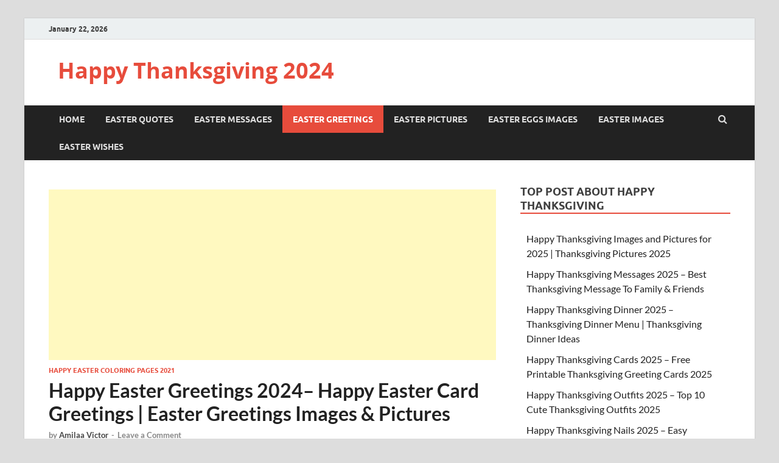

--- FILE ---
content_type: text/html; charset=UTF-8
request_url: https://happythanksgivingimagesx.com/easter-greetings.html
body_size: 18468
content:
<!DOCTYPE html>
<html lang="en-US">
<head>
<meta charset="UTF-8">
<meta name="viewport" content="width=device-width, initial-scale=1">
<link rel="profile" href="http://gmpg.org/xfn/11">

<meta name='robots' content='index, follow, max-image-preview:large, max-snippet:-1, max-video-preview:-1' />

	<!-- This site is optimized with the Yoast SEO plugin v20.6 - https://yoast.com/wordpress/plugins/seo/ -->
	<title>Happy Easter Greetings 2024 – Easter Greetings Images &amp; Pictures</title>
	<meta name="description" content="Wishing you all Easter 2024 , this Easter brings a lot of happiness your life. Everyone waits for Easter with lots of planning in their minds so as per" />
	<link rel="canonical" href="https://happythanksgivingimagesx.com/easter-greetings.html" />
	<meta property="og:locale" content="en_US" />
	<meta property="og:type" content="article" />
	<meta property="og:title" content="Happy Easter Greetings 2024 – Easter Greetings Images &amp; Pictures" />
	<meta property="og:description" content="Wishing you all Easter 2024 , this Easter brings a lot of happiness your life. Everyone waits for Easter with lots of planning in their minds so as per" />
	<meta property="og:url" content="https://happythanksgivingimagesx.com/easter-greetings.html" />
	<meta property="og:site_name" content="Happy Thanksgiving 2024" />
	<meta property="article:published_time" content="2024-03-04T08:45:00+00:00" />
	<meta property="article:modified_time" content="2024-03-19T18:09:40+00:00" />
	<meta property="og:image" content="https://happythanksgivingimagesx.com/wp-content/uploads/2021/03/happy-easter-greeting-card-wishes-egg-bunny-flowers-spring-design-template-2271bdb4c7bedb2ba4b52e605460e486_screen.jpg" />
	<meta property="og:image:width" content="691" />
	<meta property="og:image:height" content="691" />
	<meta property="og:image:type" content="image/jpeg" />
	<meta name="author" content="Amilaa Victor" />
	<meta name="twitter:card" content="summary_large_image" />
	<meta name="twitter:label1" content="Written by" />
	<meta name="twitter:data1" content="Amilaa Victor" />
	<meta name="twitter:label2" content="Est. reading time" />
	<meta name="twitter:data2" content="7 minutes" />
	<script type="application/ld+json" class="yoast-schema-graph">{"@context":"https://schema.org","@graph":[{"@type":"WebPage","@id":"https://happythanksgivingimagesx.com/easter-greetings.html","url":"https://happythanksgivingimagesx.com/easter-greetings.html","name":"Happy Easter Greetings 2024 – Easter Greetings Images & Pictures","isPartOf":{"@id":"https://happythanksgivingimagesx.com/#website"},"primaryImageOfPage":{"@id":"https://happythanksgivingimagesx.com/easter-greetings.html#primaryimage"},"image":{"@id":"https://happythanksgivingimagesx.com/easter-greetings.html#primaryimage"},"thumbnailUrl":"https://happythanksgivingimagesx.com/wp-content/uploads/2021/03/happy-easter-greeting-card-wishes-egg-bunny-flowers-spring-design-template-2271bdb4c7bedb2ba4b52e605460e486_screen.jpg","datePublished":"2024-03-04T08:45:00+00:00","dateModified":"2024-03-19T18:09:40+00:00","author":{"@id":"https://happythanksgivingimagesx.com/#/schema/person/01587b0146023f933e72c4b8240dbf9e"},"description":"Wishing you all Easter 2024 , this Easter brings a lot of happiness your life. Everyone waits for Easter with lots of planning in their minds so as per","breadcrumb":{"@id":"https://happythanksgivingimagesx.com/easter-greetings.html#breadcrumb"},"inLanguage":"en-US","potentialAction":[{"@type":"ReadAction","target":["https://happythanksgivingimagesx.com/easter-greetings.html"]}]},{"@type":"ImageObject","inLanguage":"en-US","@id":"https://happythanksgivingimagesx.com/easter-greetings.html#primaryimage","url":"https://happythanksgivingimagesx.com/wp-content/uploads/2021/03/happy-easter-greeting-card-wishes-egg-bunny-flowers-spring-design-template-2271bdb4c7bedb2ba4b52e605460e486_screen.jpg","contentUrl":"https://happythanksgivingimagesx.com/wp-content/uploads/2021/03/happy-easter-greeting-card-wishes-egg-bunny-flowers-spring-design-template-2271bdb4c7bedb2ba4b52e605460e486_screen.jpg","width":691,"height":691,"caption":"Happy Easter Greetings"},{"@type":"BreadcrumbList","@id":"https://happythanksgivingimagesx.com/easter-greetings.html#breadcrumb","itemListElement":[{"@type":"ListItem","position":1,"name":"Home","item":"https://happythanksgivingimagesx.com/"},{"@type":"ListItem","position":2,"name":"Happy Easter Greetings 2024– Happy Easter Card Greetings | Easter Greetings Images &amp; Pictures"}]},{"@type":"WebSite","@id":"https://happythanksgivingimagesx.com/#website","url":"https://happythanksgivingimagesx.com/","name":"Happy Thanksgiving 2024","description":"","potentialAction":[{"@type":"SearchAction","target":{"@type":"EntryPoint","urlTemplate":"https://happythanksgivingimagesx.com/?s={search_term_string}"},"query-input":"required name=search_term_string"}],"inLanguage":"en-US"},{"@type":"Person","@id":"https://happythanksgivingimagesx.com/#/schema/person/01587b0146023f933e72c4b8240dbf9e","name":"Amilaa Victor","image":{"@type":"ImageObject","inLanguage":"en-US","@id":"https://happythanksgivingimagesx.com/#/schema/person/image/","url":"https://secure.gravatar.com/avatar/14783fb2604084ee7d3a790d06701603?s=96&d=mm&r=g","contentUrl":"https://secure.gravatar.com/avatar/14783fb2604084ee7d3a790d06701603?s=96&d=mm&r=g","caption":"Amilaa Victor"},"url":"https://happythanksgivingimagesx.com/author/amilaa-victor"}]}</script>
	<!-- / Yoast SEO plugin. -->


<link rel='dns-prefetch' href='//static.addtoany.com' />
<link rel="alternate" type="application/rss+xml" title="Happy Thanksgiving 2024 &raquo; Feed" href="https://happythanksgivingimagesx.com/feed" />
<link rel="alternate" type="application/rss+xml" title="Happy Thanksgiving 2024 &raquo; Comments Feed" href="https://happythanksgivingimagesx.com/comments/feed" />
<link rel="alternate" type="application/rss+xml" title="Happy Thanksgiving 2024 &raquo; Happy Easter Greetings 2024– Happy Easter Card Greetings | Easter Greetings Images &amp; Pictures Comments Feed" href="https://happythanksgivingimagesx.com/easter-greetings.html/feed" />
<script type="text/javascript">
/* <![CDATA[ */
window._wpemojiSettings = {"baseUrl":"https:\/\/s.w.org\/images\/core\/emoji\/15.0.3\/72x72\/","ext":".png","svgUrl":"https:\/\/s.w.org\/images\/core\/emoji\/15.0.3\/svg\/","svgExt":".svg","source":{"concatemoji":"https:\/\/happythanksgivingimagesx.com\/wp-includes\/js\/wp-emoji-release.min.js?ver=6.5.7"}};
/*! This file is auto-generated */
!function(i,n){var o,s,e;function c(e){try{var t={supportTests:e,timestamp:(new Date).valueOf()};sessionStorage.setItem(o,JSON.stringify(t))}catch(e){}}function p(e,t,n){e.clearRect(0,0,e.canvas.width,e.canvas.height),e.fillText(t,0,0);var t=new Uint32Array(e.getImageData(0,0,e.canvas.width,e.canvas.height).data),r=(e.clearRect(0,0,e.canvas.width,e.canvas.height),e.fillText(n,0,0),new Uint32Array(e.getImageData(0,0,e.canvas.width,e.canvas.height).data));return t.every(function(e,t){return e===r[t]})}function u(e,t,n){switch(t){case"flag":return n(e,"\ud83c\udff3\ufe0f\u200d\u26a7\ufe0f","\ud83c\udff3\ufe0f\u200b\u26a7\ufe0f")?!1:!n(e,"\ud83c\uddfa\ud83c\uddf3","\ud83c\uddfa\u200b\ud83c\uddf3")&&!n(e,"\ud83c\udff4\udb40\udc67\udb40\udc62\udb40\udc65\udb40\udc6e\udb40\udc67\udb40\udc7f","\ud83c\udff4\u200b\udb40\udc67\u200b\udb40\udc62\u200b\udb40\udc65\u200b\udb40\udc6e\u200b\udb40\udc67\u200b\udb40\udc7f");case"emoji":return!n(e,"\ud83d\udc26\u200d\u2b1b","\ud83d\udc26\u200b\u2b1b")}return!1}function f(e,t,n){var r="undefined"!=typeof WorkerGlobalScope&&self instanceof WorkerGlobalScope?new OffscreenCanvas(300,150):i.createElement("canvas"),a=r.getContext("2d",{willReadFrequently:!0}),o=(a.textBaseline="top",a.font="600 32px Arial",{});return e.forEach(function(e){o[e]=t(a,e,n)}),o}function t(e){var t=i.createElement("script");t.src=e,t.defer=!0,i.head.appendChild(t)}"undefined"!=typeof Promise&&(o="wpEmojiSettingsSupports",s=["flag","emoji"],n.supports={everything:!0,everythingExceptFlag:!0},e=new Promise(function(e){i.addEventListener("DOMContentLoaded",e,{once:!0})}),new Promise(function(t){var n=function(){try{var e=JSON.parse(sessionStorage.getItem(o));if("object"==typeof e&&"number"==typeof e.timestamp&&(new Date).valueOf()<e.timestamp+604800&&"object"==typeof e.supportTests)return e.supportTests}catch(e){}return null}();if(!n){if("undefined"!=typeof Worker&&"undefined"!=typeof OffscreenCanvas&&"undefined"!=typeof URL&&URL.createObjectURL&&"undefined"!=typeof Blob)try{var e="postMessage("+f.toString()+"("+[JSON.stringify(s),u.toString(),p.toString()].join(",")+"));",r=new Blob([e],{type:"text/javascript"}),a=new Worker(URL.createObjectURL(r),{name:"wpTestEmojiSupports"});return void(a.onmessage=function(e){c(n=e.data),a.terminate(),t(n)})}catch(e){}c(n=f(s,u,p))}t(n)}).then(function(e){for(var t in e)n.supports[t]=e[t],n.supports.everything=n.supports.everything&&n.supports[t],"flag"!==t&&(n.supports.everythingExceptFlag=n.supports.everythingExceptFlag&&n.supports[t]);n.supports.everythingExceptFlag=n.supports.everythingExceptFlag&&!n.supports.flag,n.DOMReady=!1,n.readyCallback=function(){n.DOMReady=!0}}).then(function(){return e}).then(function(){var e;n.supports.everything||(n.readyCallback(),(e=n.source||{}).concatemoji?t(e.concatemoji):e.wpemoji&&e.twemoji&&(t(e.twemoji),t(e.wpemoji)))}))}((window,document),window._wpemojiSettings);
/* ]]> */
</script>

<style id='wp-emoji-styles-inline-css' type='text/css'>

	img.wp-smiley, img.emoji {
		display: inline !important;
		border: none !important;
		box-shadow: none !important;
		height: 1em !important;
		width: 1em !important;
		margin: 0 0.07em !important;
		vertical-align: -0.1em !important;
		background: none !important;
		padding: 0 !important;
	}
</style>
<link rel='stylesheet' id='wp-block-library-css' href='https://happythanksgivingimagesx.com/wp-includes/css/dist/block-library/style.min.css?ver=6.5.7' type='text/css' media='all' />
<style id='wp-block-library-theme-inline-css' type='text/css'>
.wp-block-audio figcaption{color:#555;font-size:13px;text-align:center}.is-dark-theme .wp-block-audio figcaption{color:#ffffffa6}.wp-block-audio{margin:0 0 1em}.wp-block-code{border:1px solid #ccc;border-radius:4px;font-family:Menlo,Consolas,monaco,monospace;padding:.8em 1em}.wp-block-embed figcaption{color:#555;font-size:13px;text-align:center}.is-dark-theme .wp-block-embed figcaption{color:#ffffffa6}.wp-block-embed{margin:0 0 1em}.blocks-gallery-caption{color:#555;font-size:13px;text-align:center}.is-dark-theme .blocks-gallery-caption{color:#ffffffa6}.wp-block-image figcaption{color:#555;font-size:13px;text-align:center}.is-dark-theme .wp-block-image figcaption{color:#ffffffa6}.wp-block-image{margin:0 0 1em}.wp-block-pullquote{border-bottom:4px solid;border-top:4px solid;color:currentColor;margin-bottom:1.75em}.wp-block-pullquote cite,.wp-block-pullquote footer,.wp-block-pullquote__citation{color:currentColor;font-size:.8125em;font-style:normal;text-transform:uppercase}.wp-block-quote{border-left:.25em solid;margin:0 0 1.75em;padding-left:1em}.wp-block-quote cite,.wp-block-quote footer{color:currentColor;font-size:.8125em;font-style:normal;position:relative}.wp-block-quote.has-text-align-right{border-left:none;border-right:.25em solid;padding-left:0;padding-right:1em}.wp-block-quote.has-text-align-center{border:none;padding-left:0}.wp-block-quote.is-large,.wp-block-quote.is-style-large,.wp-block-quote.is-style-plain{border:none}.wp-block-search .wp-block-search__label{font-weight:700}.wp-block-search__button{border:1px solid #ccc;padding:.375em .625em}:where(.wp-block-group.has-background){padding:1.25em 2.375em}.wp-block-separator.has-css-opacity{opacity:.4}.wp-block-separator{border:none;border-bottom:2px solid;margin-left:auto;margin-right:auto}.wp-block-separator.has-alpha-channel-opacity{opacity:1}.wp-block-separator:not(.is-style-wide):not(.is-style-dots){width:100px}.wp-block-separator.has-background:not(.is-style-dots){border-bottom:none;height:1px}.wp-block-separator.has-background:not(.is-style-wide):not(.is-style-dots){height:2px}.wp-block-table{margin:0 0 1em}.wp-block-table td,.wp-block-table th{word-break:normal}.wp-block-table figcaption{color:#555;font-size:13px;text-align:center}.is-dark-theme .wp-block-table figcaption{color:#ffffffa6}.wp-block-video figcaption{color:#555;font-size:13px;text-align:center}.is-dark-theme .wp-block-video figcaption{color:#ffffffa6}.wp-block-video{margin:0 0 1em}.wp-block-template-part.has-background{margin-bottom:0;margin-top:0;padding:1.25em 2.375em}
</style>
<style id='classic-theme-styles-inline-css' type='text/css'>
/*! This file is auto-generated */
.wp-block-button__link{color:#fff;background-color:#32373c;border-radius:9999px;box-shadow:none;text-decoration:none;padding:calc(.667em + 2px) calc(1.333em + 2px);font-size:1.125em}.wp-block-file__button{background:#32373c;color:#fff;text-decoration:none}
</style>
<style id='global-styles-inline-css' type='text/css'>
body{--wp--preset--color--black: #000000;--wp--preset--color--cyan-bluish-gray: #abb8c3;--wp--preset--color--white: #ffffff;--wp--preset--color--pale-pink: #f78da7;--wp--preset--color--vivid-red: #cf2e2e;--wp--preset--color--luminous-vivid-orange: #ff6900;--wp--preset--color--luminous-vivid-amber: #fcb900;--wp--preset--color--light-green-cyan: #7bdcb5;--wp--preset--color--vivid-green-cyan: #00d084;--wp--preset--color--pale-cyan-blue: #8ed1fc;--wp--preset--color--vivid-cyan-blue: #0693e3;--wp--preset--color--vivid-purple: #9b51e0;--wp--preset--gradient--vivid-cyan-blue-to-vivid-purple: linear-gradient(135deg,rgba(6,147,227,1) 0%,rgb(155,81,224) 100%);--wp--preset--gradient--light-green-cyan-to-vivid-green-cyan: linear-gradient(135deg,rgb(122,220,180) 0%,rgb(0,208,130) 100%);--wp--preset--gradient--luminous-vivid-amber-to-luminous-vivid-orange: linear-gradient(135deg,rgba(252,185,0,1) 0%,rgba(255,105,0,1) 100%);--wp--preset--gradient--luminous-vivid-orange-to-vivid-red: linear-gradient(135deg,rgba(255,105,0,1) 0%,rgb(207,46,46) 100%);--wp--preset--gradient--very-light-gray-to-cyan-bluish-gray: linear-gradient(135deg,rgb(238,238,238) 0%,rgb(169,184,195) 100%);--wp--preset--gradient--cool-to-warm-spectrum: linear-gradient(135deg,rgb(74,234,220) 0%,rgb(151,120,209) 20%,rgb(207,42,186) 40%,rgb(238,44,130) 60%,rgb(251,105,98) 80%,rgb(254,248,76) 100%);--wp--preset--gradient--blush-light-purple: linear-gradient(135deg,rgb(255,206,236) 0%,rgb(152,150,240) 100%);--wp--preset--gradient--blush-bordeaux: linear-gradient(135deg,rgb(254,205,165) 0%,rgb(254,45,45) 50%,rgb(107,0,62) 100%);--wp--preset--gradient--luminous-dusk: linear-gradient(135deg,rgb(255,203,112) 0%,rgb(199,81,192) 50%,rgb(65,88,208) 100%);--wp--preset--gradient--pale-ocean: linear-gradient(135deg,rgb(255,245,203) 0%,rgb(182,227,212) 50%,rgb(51,167,181) 100%);--wp--preset--gradient--electric-grass: linear-gradient(135deg,rgb(202,248,128) 0%,rgb(113,206,126) 100%);--wp--preset--gradient--midnight: linear-gradient(135deg,rgb(2,3,129) 0%,rgb(40,116,252) 100%);--wp--preset--font-size--small: 13px;--wp--preset--font-size--medium: 20px;--wp--preset--font-size--large: 36px;--wp--preset--font-size--x-large: 42px;--wp--preset--spacing--20: 0.44rem;--wp--preset--spacing--30: 0.67rem;--wp--preset--spacing--40: 1rem;--wp--preset--spacing--50: 1.5rem;--wp--preset--spacing--60: 2.25rem;--wp--preset--spacing--70: 3.38rem;--wp--preset--spacing--80: 5.06rem;--wp--preset--shadow--natural: 6px 6px 9px rgba(0, 0, 0, 0.2);--wp--preset--shadow--deep: 12px 12px 50px rgba(0, 0, 0, 0.4);--wp--preset--shadow--sharp: 6px 6px 0px rgba(0, 0, 0, 0.2);--wp--preset--shadow--outlined: 6px 6px 0px -3px rgba(255, 255, 255, 1), 6px 6px rgba(0, 0, 0, 1);--wp--preset--shadow--crisp: 6px 6px 0px rgba(0, 0, 0, 1);}:where(.is-layout-flex){gap: 0.5em;}:where(.is-layout-grid){gap: 0.5em;}body .is-layout-flex{display: flex;}body .is-layout-flex{flex-wrap: wrap;align-items: center;}body .is-layout-flex > *{margin: 0;}body .is-layout-grid{display: grid;}body .is-layout-grid > *{margin: 0;}:where(.wp-block-columns.is-layout-flex){gap: 2em;}:where(.wp-block-columns.is-layout-grid){gap: 2em;}:where(.wp-block-post-template.is-layout-flex){gap: 1.25em;}:where(.wp-block-post-template.is-layout-grid){gap: 1.25em;}.has-black-color{color: var(--wp--preset--color--black) !important;}.has-cyan-bluish-gray-color{color: var(--wp--preset--color--cyan-bluish-gray) !important;}.has-white-color{color: var(--wp--preset--color--white) !important;}.has-pale-pink-color{color: var(--wp--preset--color--pale-pink) !important;}.has-vivid-red-color{color: var(--wp--preset--color--vivid-red) !important;}.has-luminous-vivid-orange-color{color: var(--wp--preset--color--luminous-vivid-orange) !important;}.has-luminous-vivid-amber-color{color: var(--wp--preset--color--luminous-vivid-amber) !important;}.has-light-green-cyan-color{color: var(--wp--preset--color--light-green-cyan) !important;}.has-vivid-green-cyan-color{color: var(--wp--preset--color--vivid-green-cyan) !important;}.has-pale-cyan-blue-color{color: var(--wp--preset--color--pale-cyan-blue) !important;}.has-vivid-cyan-blue-color{color: var(--wp--preset--color--vivid-cyan-blue) !important;}.has-vivid-purple-color{color: var(--wp--preset--color--vivid-purple) !important;}.has-black-background-color{background-color: var(--wp--preset--color--black) !important;}.has-cyan-bluish-gray-background-color{background-color: var(--wp--preset--color--cyan-bluish-gray) !important;}.has-white-background-color{background-color: var(--wp--preset--color--white) !important;}.has-pale-pink-background-color{background-color: var(--wp--preset--color--pale-pink) !important;}.has-vivid-red-background-color{background-color: var(--wp--preset--color--vivid-red) !important;}.has-luminous-vivid-orange-background-color{background-color: var(--wp--preset--color--luminous-vivid-orange) !important;}.has-luminous-vivid-amber-background-color{background-color: var(--wp--preset--color--luminous-vivid-amber) !important;}.has-light-green-cyan-background-color{background-color: var(--wp--preset--color--light-green-cyan) !important;}.has-vivid-green-cyan-background-color{background-color: var(--wp--preset--color--vivid-green-cyan) !important;}.has-pale-cyan-blue-background-color{background-color: var(--wp--preset--color--pale-cyan-blue) !important;}.has-vivid-cyan-blue-background-color{background-color: var(--wp--preset--color--vivid-cyan-blue) !important;}.has-vivid-purple-background-color{background-color: var(--wp--preset--color--vivid-purple) !important;}.has-black-border-color{border-color: var(--wp--preset--color--black) !important;}.has-cyan-bluish-gray-border-color{border-color: var(--wp--preset--color--cyan-bluish-gray) !important;}.has-white-border-color{border-color: var(--wp--preset--color--white) !important;}.has-pale-pink-border-color{border-color: var(--wp--preset--color--pale-pink) !important;}.has-vivid-red-border-color{border-color: var(--wp--preset--color--vivid-red) !important;}.has-luminous-vivid-orange-border-color{border-color: var(--wp--preset--color--luminous-vivid-orange) !important;}.has-luminous-vivid-amber-border-color{border-color: var(--wp--preset--color--luminous-vivid-amber) !important;}.has-light-green-cyan-border-color{border-color: var(--wp--preset--color--light-green-cyan) !important;}.has-vivid-green-cyan-border-color{border-color: var(--wp--preset--color--vivid-green-cyan) !important;}.has-pale-cyan-blue-border-color{border-color: var(--wp--preset--color--pale-cyan-blue) !important;}.has-vivid-cyan-blue-border-color{border-color: var(--wp--preset--color--vivid-cyan-blue) !important;}.has-vivid-purple-border-color{border-color: var(--wp--preset--color--vivid-purple) !important;}.has-vivid-cyan-blue-to-vivid-purple-gradient-background{background: var(--wp--preset--gradient--vivid-cyan-blue-to-vivid-purple) !important;}.has-light-green-cyan-to-vivid-green-cyan-gradient-background{background: var(--wp--preset--gradient--light-green-cyan-to-vivid-green-cyan) !important;}.has-luminous-vivid-amber-to-luminous-vivid-orange-gradient-background{background: var(--wp--preset--gradient--luminous-vivid-amber-to-luminous-vivid-orange) !important;}.has-luminous-vivid-orange-to-vivid-red-gradient-background{background: var(--wp--preset--gradient--luminous-vivid-orange-to-vivid-red) !important;}.has-very-light-gray-to-cyan-bluish-gray-gradient-background{background: var(--wp--preset--gradient--very-light-gray-to-cyan-bluish-gray) !important;}.has-cool-to-warm-spectrum-gradient-background{background: var(--wp--preset--gradient--cool-to-warm-spectrum) !important;}.has-blush-light-purple-gradient-background{background: var(--wp--preset--gradient--blush-light-purple) !important;}.has-blush-bordeaux-gradient-background{background: var(--wp--preset--gradient--blush-bordeaux) !important;}.has-luminous-dusk-gradient-background{background: var(--wp--preset--gradient--luminous-dusk) !important;}.has-pale-ocean-gradient-background{background: var(--wp--preset--gradient--pale-ocean) !important;}.has-electric-grass-gradient-background{background: var(--wp--preset--gradient--electric-grass) !important;}.has-midnight-gradient-background{background: var(--wp--preset--gradient--midnight) !important;}.has-small-font-size{font-size: var(--wp--preset--font-size--small) !important;}.has-medium-font-size{font-size: var(--wp--preset--font-size--medium) !important;}.has-large-font-size{font-size: var(--wp--preset--font-size--large) !important;}.has-x-large-font-size{font-size: var(--wp--preset--font-size--x-large) !important;}
.wp-block-navigation a:where(:not(.wp-element-button)){color: inherit;}
:where(.wp-block-post-template.is-layout-flex){gap: 1.25em;}:where(.wp-block-post-template.is-layout-grid){gap: 1.25em;}
:where(.wp-block-columns.is-layout-flex){gap: 2em;}:where(.wp-block-columns.is-layout-grid){gap: 2em;}
.wp-block-pullquote{font-size: 1.5em;line-height: 1.6;}
</style>
<link rel='stylesheet' id='hitmag-fonts-css' href='https://happythanksgivingimagesx.com/wp-content/themes/hitmag/css/fonts.css' type='text/css' media='all' />
<link rel='stylesheet' id='hitmag-font-awesome-css' href='https://happythanksgivingimagesx.com/wp-content/themes/hitmag/css/font-awesome.min.css?ver=4.7.0' type='text/css' media='all' />
<link rel='stylesheet' id='hitmag-style-css' href='https://happythanksgivingimagesx.com/wp-content/themes/hitmag/style.css?ver=6.5.7' type='text/css' media='all' />
<link rel='stylesheet' id='jquery-magnific-popup-css' href='https://happythanksgivingimagesx.com/wp-content/themes/hitmag/css/magnific-popup.css?ver=6.5.7' type='text/css' media='all' />
<link rel='stylesheet' id='addtoany-css' href='https://happythanksgivingimagesx.com/wp-content/plugins/add-to-any/addtoany.min.css?ver=1.16' type='text/css' media='all' />
<script type="text/javascript" id="addtoany-core-js-before">
/* <![CDATA[ */
window.a2a_config=window.a2a_config||{};a2a_config.callbacks=[];a2a_config.overlays=[];a2a_config.templates={};
/* ]]> */
</script>
<script type="text/javascript" async src="https://static.addtoany.com/menu/page.js" id="addtoany-core-js"></script>
<script type="text/javascript" src="https://happythanksgivingimagesx.com/wp-includes/js/jquery/jquery.min.js?ver=3.7.1" id="jquery-core-js"></script>
<script type="text/javascript" src="https://happythanksgivingimagesx.com/wp-includes/js/jquery/jquery-migrate.min.js?ver=3.4.1" id="jquery-migrate-js"></script>
<script type="text/javascript" async src="https://happythanksgivingimagesx.com/wp-content/plugins/add-to-any/addtoany.min.js?ver=1.1" id="addtoany-jquery-js"></script>
<!--[if lt IE 9]>
<script type="text/javascript" src="https://happythanksgivingimagesx.com/wp-content/themes/hitmag/js/html5shiv.min.js?ver=6.5.7" id="html5shiv-js"></script>
<![endif]-->
<link rel="https://api.w.org/" href="https://happythanksgivingimagesx.com/wp-json/" /><link rel="alternate" type="application/json" href="https://happythanksgivingimagesx.com/wp-json/wp/v2/posts/1812" /><link rel="EditURI" type="application/rsd+xml" title="RSD" href="https://happythanksgivingimagesx.com/xmlrpc.php?rsd" />
<meta name="generator" content="WordPress 6.5.7" />
<link rel='shortlink' href='https://happythanksgivingimagesx.com/?p=1812' />
<link rel="alternate" type="application/json+oembed" href="https://happythanksgivingimagesx.com/wp-json/oembed/1.0/embed?url=https%3A%2F%2Fhappythanksgivingimagesx.com%2Feaster-greetings.html" />
<link rel="alternate" type="text/xml+oembed" href="https://happythanksgivingimagesx.com/wp-json/oembed/1.0/embed?url=https%3A%2F%2Fhappythanksgivingimagesx.com%2Feaster-greetings.html&#038;format=xml" />
		<style type="text/css">
			
			button,
			input[type="button"],
			input[type="reset"],
			input[type="submit"] {
				background: #E74C3C;
			}

            .th-readmore {
                background: #E74C3C;
            }           

            a:hover {
                color: #E74C3C;
            } 

            .main-navigation a:hover {
                background-color: #E74C3C;
            }

            .main-navigation .current_page_item > a,
            .main-navigation .current-menu-item > a,
            .main-navigation .current_page_ancestor > a,
            .main-navigation .current-menu-ancestor > a {
                background-color: #E74C3C;
            }

            #main-nav-button:hover {
                background-color: #E74C3C;
            }

            .post-navigation .post-title:hover {
                color: #E74C3C;
            }

            .top-navigation a:hover {
                color: #E74C3C;
            }

            .top-navigation ul ul a:hover {
                background: #E74C3C;
            }

            #top-nav-button:hover {
                color: #E74C3C;
            }

            .responsive-mainnav li a:hover,
            .responsive-topnav li a:hover {
                background: #E74C3C;
            }

            #hm-search-form .search-form .search-submit {
                background-color: #E74C3C;
            }

            .nav-links .current {
                background: #E74C3C;
            }

            .is-style-hitmag-widget-title,
            .elementor-widget-container h5,
            .widgettitle,
            .widget-title {
                border-bottom: 2px solid #E74C3C;
            }

            .footer-widget-title {
                border-bottom: 2px solid #E74C3C;
            }

            .widget-area a:hover {
                color: #E74C3C;
            }

            .footer-widget-area .widget a:hover {
                color: #E74C3C;
            }

            .site-info a:hover {
                color: #E74C3C;
            }

            .wp-block-search .wp-block-search__button,
            .search-form .search-submit {
                background: #E74C3C;
            }

            .hmb-entry-title a:hover {
                color: #E74C3C;
            }

            .hmb-entry-meta a:hover,
            .hms-meta a:hover {
                color: #E74C3C;
            }

            .hms-title a:hover {
                color: #E74C3C;
            }

            .hmw-grid-post .post-title a:hover {
                color: #E74C3C;
            }

            .footer-widget-area .hmw-grid-post .post-title a:hover,
            .footer-widget-area .hmb-entry-title a:hover,
            .footer-widget-area .hms-title a:hover {
                color: #E74C3C;
            }

            .hm-tabs-wdt .ui-state-active {
                border-bottom: 2px solid #E74C3C;
            }

            a.hm-viewall {
                background: #E74C3C;
            }

            #hitmag-tags a,
            .widget_tag_cloud .tagcloud a {
                background: #E74C3C;
            }

            .site-title a {
                color: #E74C3C;
            }

            .hitmag-post .entry-title a:hover {
                color: #E74C3C;
            }

            .hitmag-post .entry-meta a:hover {
                color: #E74C3C;
            }

            .cat-links a {
                color: #E74C3C;
            }

            .hitmag-single .entry-meta a:hover {
                color: #E74C3C;
            }

            .hitmag-single .author a:hover {
                color: #E74C3C;
            }

            .hm-author-content .author-posts-link {
                color: #E74C3C;
            }

            .hm-tags-links a:hover {
                background: #E74C3C;
            }

            .hm-tagged {
                background: #E74C3C;
            }

            .hm-edit-link a.post-edit-link {
                background: #E74C3C;
            }

            .arc-page-title {
                border-bottom: 2px solid #E74C3C;
            }

            .srch-page-title {
                border-bottom: 2px solid #E74C3C;
            }

            .hm-slider-details .cat-links {
                background: #E74C3C;
            }

            .hm-rel-post .post-title a:hover {
                color: #E74C3C;
            }

            .comment-author a {
                color: #E74C3C;
            }

            .comment-metadata a:hover,
            .comment-metadata a:focus,
            .pingback .comment-edit-link:hover,
            .pingback .comment-edit-link:focus {
                color: #E74C3C;
            }

            .comment-reply-link:hover,
            .comment-reply-link:focus {
                background: #E74C3C;
            }

            .required {
                color: #E74C3C;
            }

            blockquote {
                border-left: 3px solid #E74C3C;
            }

            .comment-reply-title small a:before {
                color: #E74C3C;
            }
            
            .woocommerce ul.products li.product h3:hover,
            .woocommerce-widget-area ul li a:hover,
            .woocommerce-loop-product__title:hover {
                color: #E74C3C;
            }

            .woocommerce-product-search input[type="submit"],
            .woocommerce #respond input#submit, 
            .woocommerce a.button, 
            .woocommerce button.button, 
            .woocommerce input.button,
            .woocommerce nav.woocommerce-pagination ul li a:focus,
            .woocommerce nav.woocommerce-pagination ul li a:hover,
            .woocommerce nav.woocommerce-pagination ul li span.current,
            .woocommerce span.onsale,
            .woocommerce-widget-area .widget-title,
            .woocommerce #respond input#submit.alt,
            .woocommerce a.button.alt,
            .woocommerce button.button.alt,
            .woocommerce input.button.alt {
                background: #E74C3C;
            }
            
            .wp-block-quote,
            .wp-block-quote:not(.is-large):not(.is-style-large) {
                border-left: 3px solid #E74C3C;
            }		</style>
	<link rel="pingback" href="https://happythanksgivingimagesx.com/xmlrpc.php"><meta name="generator" content="Elementor 3.27.6; features: additional_custom_breakpoints; settings: css_print_method-external, google_font-enabled, font_display-auto">
			<style>
				.e-con.e-parent:nth-of-type(n+4):not(.e-lazyloaded):not(.e-no-lazyload),
				.e-con.e-parent:nth-of-type(n+4):not(.e-lazyloaded):not(.e-no-lazyload) * {
					background-image: none !important;
				}
				@media screen and (max-height: 1024px) {
					.e-con.e-parent:nth-of-type(n+3):not(.e-lazyloaded):not(.e-no-lazyload),
					.e-con.e-parent:nth-of-type(n+3):not(.e-lazyloaded):not(.e-no-lazyload) * {
						background-image: none !important;
					}
				}
				@media screen and (max-height: 640px) {
					.e-con.e-parent:nth-of-type(n+2):not(.e-lazyloaded):not(.e-no-lazyload),
					.e-con.e-parent:nth-of-type(n+2):not(.e-lazyloaded):not(.e-no-lazyload) * {
						background-image: none !important;
					}
				}
			</style>
			<link rel="icon" href="https://happythanksgivingimagesx.com/wp-content/uploads/2023/10/cropped-thanksgiving-turkey-icon-vector-32x32.jpeg" sizes="32x32" />
<link rel="icon" href="https://happythanksgivingimagesx.com/wp-content/uploads/2023/10/cropped-thanksgiving-turkey-icon-vector-192x192.jpeg" sizes="192x192" />
<link rel="apple-touch-icon" href="https://happythanksgivingimagesx.com/wp-content/uploads/2023/10/cropped-thanksgiving-turkey-icon-vector-180x180.jpeg" />
<meta name="msapplication-TileImage" content="https://happythanksgivingimagesx.com/wp-content/uploads/2023/10/cropped-thanksgiving-turkey-icon-vector-270x270.jpeg" />
<style id="kirki-inline-styles"></style>	
	<!-- Google tag (gtag.js) -->
<script async src="https://www.googletagmanager.com/gtag/js?id=G-NWY23LE251"></script>
<script>
  window.dataLayer = window.dataLayer || [];
  function gtag(){dataLayer.push(arguments);}
  gtag('js', new Date());

  gtag('config', 'G-NWY23LE251');
</script>
	

	
	<script type="text/javascript">
    (function(c,l,a,r,i,t,y){
        c[a]=c[a]||function(){(c[a].q=c[a].q||[]).push(arguments)};
        t=l.createElement(r);t.async=1;t.src="https://www.clarity.ms/tag/"+i;
        y=l.getElementsByTagName(r)[0];y.parentNode.insertBefore(t,y);
    })(window, document, "clarity", "script", "ekgwfpwxvs");
</script>
	
	<script async src="https://pagead2.googlesyndication.com/pagead/js/adsbygoogle.js?client=ca-pub-4051865712371181"
     crossorigin="anonymous"></script>
	
</head>

<body class="post-template-default single single-post postid-1812 single-format-standard wp-embed-responsive th-right-sidebar elementor-default elementor-kit-4254">



<div id="page" class="site hitmag-wrapper">
	<a class="skip-link screen-reader-text" href="#content">Skip to content</a>

	
	<header id="masthead" class="site-header" role="banner">

		
			
			<div class="hm-top-bar">
				<div class="hm-container">
					
											<div class="hm-date">January 22, 2026</div>
					
					
					
				</div><!-- .hm-container -->
			</div><!-- .hm-top-bar -->

		
		
		<div class="header-main-area ">
			<div class="hm-container">
			<div class="site-branding">
				<div class="site-branding-content">
					<div class="hm-logo">
											</div><!-- .hm-logo -->

					<div class="hm-site-title">
													<p class="site-title"><a href="https://happythanksgivingimagesx.com/" rel="home">Happy Thanksgiving 2024</a></p>
											</div><!-- .hm-site-title -->
				</div><!-- .site-branding-content -->
			</div><!-- .site-branding -->

			
						</div><!-- .hm-container -->
		</div><!-- .header-main-area -->

		
		<div class="hm-nav-container">
			<nav id="site-navigation" class="main-navigation" role="navigation">
				<div class="hm-container">
					<div class="menu-home-container"><ul id="primary-menu" class="menu"><li id="menu-item-1209" class="menu-item menu-item-type-custom menu-item-object-custom menu-item-home menu-item-1209"><a href="http://happythanksgivingimagesx.com/">Home</a></li>
<li id="menu-item-5530" class="menu-item menu-item-type-custom menu-item-object-custom menu-item-5530"><a href="https://happythanksgivingimagesx.com/easter-quotes.html">Easter Quotes</a></li>
<li id="menu-item-5531" class="menu-item menu-item-type-custom menu-item-object-custom menu-item-5531"><a href="https://happythanksgivingimagesx.com/easter-messages.html">Easter Messages</a></li>
<li id="menu-item-5532" class="menu-item menu-item-type-custom menu-item-object-custom current-menu-item menu-item-5532"><a href="https://happythanksgivingimagesx.com/easter-greetings.html" aria-current="page">Easter Greetings</a></li>
<li id="menu-item-5533" class="menu-item menu-item-type-custom menu-item-object-custom menu-item-5533"><a href="https://happythanksgivingimagesx.com/easter-pictures.html">Easter Pictures</a></li>
<li id="menu-item-5534" class="menu-item menu-item-type-custom menu-item-object-custom menu-item-5534"><a href="https://happythanksgivingimagesx.com/easter-eggs-images.html">Easter Eggs Images</a></li>
<li id="menu-item-5535" class="menu-item menu-item-type-custom menu-item-object-custom menu-item-5535"><a href="https://happythanksgivingimagesx.com/easter-images.html">Easter Images</a></li>
<li id="menu-item-5536" class="menu-item menu-item-type-custom menu-item-object-custom menu-item-5536"><a href="https://happythanksgivingimagesx.com/easter-wishes.html">Easter Wishes</a></li>
</ul></div>					
											<div class="hm-search-button-icon"></div>
						<div class="hm-search-box-container">
							<div class="hm-search-box">
								<form role="search" method="get" class="search-form" action="https://happythanksgivingimagesx.com/">
				<label>
					<span class="screen-reader-text">Search for:</span>
					<input type="search" class="search-field" placeholder="Search &hellip;" value="" name="s" />
				</label>
				<input type="submit" class="search-submit" value="Search" />
			</form>							</div><!-- th-search-box -->
						</div><!-- .th-search-box-container -->
									</div><!-- .hm-container -->
			</nav><!-- #site-navigation -->
			<div class="hm-nwrap">
								<a href="#" class="navbutton" id="main-nav-button">
					<span class="main-nav-btn-lbl">Main Menu</span>				</a>
			</div>
			<div class="responsive-mainnav"></div>
		</div><!-- .hm-nav-container -->

		
	</header><!-- #masthead -->

	
	<div id="content" class="site-content">
		<div class="hm-container">
	
	<div id="primary" class="content-area">
		<main id="main" class="site-main" role="main">

		<div class='code-block code-block-6' style='margin: 8px auto; text-align: center; display: block; clear: both;'>
<script async src="https://pagead2.googlesyndication.com/pagead/js/adsbygoogle.js?client=ca-pub-4051865712371181"
     crossorigin="anonymous"></script>
<!-- ThanksgivingTop -->
<ins class="adsbygoogle"
     style="display:block"
     data-ad-client="ca-pub-4051865712371181"
     data-ad-slot="9123534362"
     data-ad-format="auto"
     data-full-width-responsive="true"></ins>
<script>
     (adsbygoogle = window.adsbygoogle || []).push({});
</script></div>

<article id="post-1812" class="hitmag-single post-1812 post type-post status-publish format-standard has-post-thumbnail hentry category-uncategorized tag-happy-easter-bunny-images tag-happy-easter-bunny-photos tag-happy-easter-bunny-pics tag-happy-easter-bunny-pictures">

	
	<header class="entry-header">
		<div class="cat-links"><a href="https://happythanksgivingimagesx.com/category/uncategorized" rel="category tag">Happy Easter Coloring Pages 2021</a></div><h1 class="entry-title">Happy Easter Greetings 2024– Happy Easter Card Greetings | Easter Greetings Images &amp; Pictures</h1>		<div class="entry-meta">
			<span class="byline"> by <span class="author vcard"><a class="url fn n" href="https://happythanksgivingimagesx.com/author/amilaa-victor">Amilaa Victor</a></span></span><span class="meta-sep"> - </span><span class="comments-link"><a href="https://happythanksgivingimagesx.com/easter-greetings.html#respond">Leave a Comment</a></span>		</div><!-- .entry-meta -->
		
	</header><!-- .entry-header -->
	
	
	
	<div class="entry-content">
		<p><strong><a href="https://happythanksgivingimagesx.com/">Happy Easter Greetings</a></strong><a href="https://happythanksgivingimagesx.com/"> 2024 </a><strong>:</strong> Wishing you all Easter 2024 , this Easter brings a lot of happiness your life. Everyone waits for Easter with lots of planning in their minds so as per your planning we are providing Easter greeting pictures to you. You can download these Easter pictures, greeting images free from here also able to share on social media.</p>
<p>So, if you want to wish your friends a very happy Easter 2024 , then this is the right website for you, from where you can easily share this Easter greeting 2024 , Easter greeting images, pictures, photos with your friends, via Facebook, WhatsApp, Twitter, and Line etc.</p>
<figure id="attachment_1813" aria-describedby="caption-attachment-1813" style="width: 550px" class="wp-caption aligncenter"><a href="https://happythanksgivingimagesx.com/happy-easter-greetings-2019.html/image1-4" target="_blank" rel="attachment wp-att-1813 noopener noreferrer"><img fetchpriority="high" decoding="async" class="wp-image-1813 size-full" src="https://happythanksgivingimagesx.com/wp-content/uploads/2019/04/image1-3.jpg" alt="happy easter greetings" width="550" height="400" srcset="https://happythanksgivingimagesx.com/wp-content/uploads/2019/04/image1-3.jpg 550w, https://happythanksgivingimagesx.com/wp-content/uploads/2019/04/image1-3-300x218.jpg 300w" sizes="(max-width: 550px) 100vw, 550px" /></a><figcaption id="caption-attachment-1813" class="wp-caption-text">happy easter greetings</figcaption></figure>
<figure id="attachment_2030" aria-describedby="caption-attachment-2030" style="width: 700px" class="wp-caption aligncenter"><a href="https://happythanksgivingimagesx.com/easter-greetings.html/1396-2" target="_blank" rel="attachment wp-att-2030 noopener noreferrer"><img decoding="async" class="wp-image-2030 size-full" src="https://happythanksgivingimagesx.com/wp-content/uploads/2019/04/1396-1.jpg" alt="easter greeting 2021 " width="700" height="415" srcset="https://happythanksgivingimagesx.com/wp-content/uploads/2019/04/1396-1.jpg 700w, https://happythanksgivingimagesx.com/wp-content/uploads/2019/04/1396-1-300x178.jpg 300w" sizes="(max-width: 700px) 100vw, 700px" /></a><figcaption id="caption-attachment-2030" class="wp-caption-text">easter greeting 2024</figcaption></figure>
<figure id="attachment_2031" aria-describedby="caption-attachment-2031" style="width: 500px" class="wp-caption aligncenter"><a href="https://happythanksgivingimagesx.com/easter-greetings.html/6823-easter-messages" target="_blank" rel="attachment wp-att-2031 noopener noreferrer"><img decoding="async" class="wp-image-2031 size-full" src="https://happythanksgivingimagesx.com/wp-content/uploads/2019/04/6823-easter-messages.jpg" alt="easter messages" width="500" height="333" srcset="https://happythanksgivingimagesx.com/wp-content/uploads/2019/04/6823-easter-messages.jpg 500w, https://happythanksgivingimagesx.com/wp-content/uploads/2019/04/6823-easter-messages-300x200.jpg 300w" sizes="(max-width: 500px) 100vw, 500px" /></a><figcaption id="caption-attachment-2031" class="wp-caption-text">easter messages</figcaption></figure>
<figure id="attachment_2032" aria-describedby="caption-attachment-2032" style="width: 550px" class="wp-caption aligncenter"><a href="https://happythanksgivingimagesx.com/easter-greetings.html/attachment/118969" target="_blank" rel="attachment wp-att-2032 noopener noreferrer"><img loading="lazy" decoding="async" class="wp-image-2032 size-full" src="https://happythanksgivingimagesx.com/wp-content/uploads/2019/04/118969.gif" alt="happy easter greeting " width="550" height="400" /></a><figcaption id="caption-attachment-2032" class="wp-caption-text">happy easter greeting</figcaption></figure>
<figure id="attachment_2033" aria-describedby="caption-attachment-2033" style="width: 1280px" class="wp-caption aligncenter"><a href="https://happythanksgivingimagesx.com/easter-greetings.html/best-easter-greetings-with-images" target="_blank" rel="attachment wp-att-2033 noopener noreferrer"><img loading="lazy" decoding="async" class="wp-image-2033 size-full" src="https://happythanksgivingimagesx.com/wp-content/uploads/2019/04/best-easter-greetings-with-images.jpg" alt="best easter greetings with images" width="1280" height="959" srcset="https://happythanksgivingimagesx.com/wp-content/uploads/2019/04/best-easter-greetings-with-images.jpg 1280w, https://happythanksgivingimagesx.com/wp-content/uploads/2019/04/best-easter-greetings-with-images-300x225.jpg 300w, https://happythanksgivingimagesx.com/wp-content/uploads/2019/04/best-easter-greetings-with-images-768x575.jpg 768w, https://happythanksgivingimagesx.com/wp-content/uploads/2019/04/best-easter-greetings-with-images-1024x767.jpg 1024w" sizes="(max-width: 1280px) 100vw, 1280px" /></a><figcaption id="caption-attachment-2033" class="wp-caption-text">best easter greetings with images</figcaption></figure>
<figure id="attachment_2034" aria-describedby="caption-attachment-2034" style="width: 1024px" class="wp-caption aligncenter"><a href="https://happythanksgivingimagesx.com/easter-greetings.html/easter-greetings-1024x682" target="_blank" rel="attachment wp-att-2034 noopener noreferrer"><img loading="lazy" decoding="async" class="wp-image-2034 size-full" src="https://happythanksgivingimagesx.com/wp-content/uploads/2019/04/easter-greetings-1024x682.jpg" alt="easter greetings" width="1024" height="682" srcset="https://happythanksgivingimagesx.com/wp-content/uploads/2019/04/easter-greetings-1024x682.jpg 1024w, https://happythanksgivingimagesx.com/wp-content/uploads/2019/04/easter-greetings-1024x682-300x200.jpg 300w, https://happythanksgivingimagesx.com/wp-content/uploads/2019/04/easter-greetings-1024x682-768x512.jpg 768w" sizes="(max-width: 1024px) 100vw, 1024px" /></a><figcaption id="caption-attachment-2034" class="wp-caption-text">easter greetings</figcaption></figure>
<figure id="attachment_2035" aria-describedby="caption-attachment-2035" style="width: 461px" class="wp-caption aligncenter"><a href="https://happythanksgivingimagesx.com/easter-greetings.html/easter-messages-2" target="_blank" rel="attachment wp-att-2035 noopener noreferrer"><img loading="lazy" decoding="async" class="wp-image-2035" src="https://happythanksgivingimagesx.com/wp-content/uploads/2019/04/Easter-Messages.jpg" alt="Easter Messages 2021 " width="461" height="372" srcset="https://happythanksgivingimagesx.com/wp-content/uploads/2019/04/Easter-Messages.jpg 428w, https://happythanksgivingimagesx.com/wp-content/uploads/2019/04/Easter-Messages-300x242.jpg 300w" sizes="(max-width: 461px) 100vw, 461px" /></a><figcaption id="caption-attachment-2035" class="wp-caption-text">Easter Messages 2024</figcaption></figure>
<figure id="attachment_2036" aria-describedby="caption-attachment-2036" style="width: 971px" class="wp-caption aligncenter"><a href="https://happythanksgivingimagesx.com/easter-greetings.html/easter-messages-1" target="_blank" rel="attachment wp-att-2036 noopener noreferrer"><img loading="lazy" decoding="async" class="wp-image-2036 size-full" src="https://happythanksgivingimagesx.com/wp-content/uploads/2019/04/Easter-Messages-1.jpg" alt="happy Easter Messages " width="971" height="605" srcset="https://happythanksgivingimagesx.com/wp-content/uploads/2019/04/Easter-Messages-1.jpg 971w, https://happythanksgivingimagesx.com/wp-content/uploads/2019/04/Easter-Messages-1-300x187.jpg 300w, https://happythanksgivingimagesx.com/wp-content/uploads/2019/04/Easter-Messages-1-768x479.jpg 768w" sizes="(max-width: 971px) 100vw, 971px" /></a><figcaption id="caption-attachment-2036" class="wp-caption-text">happy Easter Messages</figcaption></figure>
<figure id="attachment_2037" aria-describedby="caption-attachment-2037" style="width: 825px" class="wp-caption aligncenter"><a href="https://happythanksgivingimagesx.com/easter-greetings.html/easter-wishes-825x477" target="_blank" rel="attachment wp-att-2037 noopener noreferrer"><img loading="lazy" decoding="async" class="wp-image-2037 size-full" src="https://happythanksgivingimagesx.com/wp-content/uploads/2019/04/Easter-Wishes-825x477.jpg" alt="Easter Wishes 2021 " width="825" height="477" srcset="https://happythanksgivingimagesx.com/wp-content/uploads/2019/04/Easter-Wishes-825x477.jpg 825w, https://happythanksgivingimagesx.com/wp-content/uploads/2019/04/Easter-Wishes-825x477-300x173.jpg 300w, https://happythanksgivingimagesx.com/wp-content/uploads/2019/04/Easter-Wishes-825x477-768x444.jpg 768w" sizes="(max-width: 825px) 100vw, 825px" /></a><figcaption id="caption-attachment-2037" class="wp-caption-text">Easter Wishes 2024</figcaption></figure>
<figure id="attachment_2038" aria-describedby="caption-attachment-2038" style="width: 803px" class="wp-caption aligncenter"><a href="https://happythanksgivingimagesx.com/easter-greetings.html/happy-easter-quotes-sayings" target="_blank" rel="attachment wp-att-2038 noopener noreferrer"><img loading="lazy" decoding="async" class="wp-image-2038 size-full" src="https://happythanksgivingimagesx.com/wp-content/uploads/2019/04/happy-easter-quotes-Sayings.jpg" alt="happy easter quotes Sayings" width="803" height="563" srcset="https://happythanksgivingimagesx.com/wp-content/uploads/2019/04/happy-easter-quotes-Sayings.jpg 803w, https://happythanksgivingimagesx.com/wp-content/uploads/2019/04/happy-easter-quotes-Sayings-300x210.jpg 300w, https://happythanksgivingimagesx.com/wp-content/uploads/2019/04/happy-easter-quotes-Sayings-768x538.jpg 768w" sizes="(max-width: 803px) 100vw, 803px" /></a><figcaption id="caption-attachment-2038" class="wp-caption-text">happy easter quotes Sayings</figcaption></figure>
<figure id="attachment_2039" aria-describedby="caption-attachment-2039" style="width: 1280px" class="wp-caption aligncenter"><a href="https://happythanksgivingimagesx.com/easter-greetings.html/maxresdefault-2" target="_blank" rel="attachment wp-att-2039 noopener noreferrer"><img loading="lazy" decoding="async" class="wp-image-2039 size-full" src="https://happythanksgivingimagesx.com/wp-content/uploads/2019/04/maxresdefault-1.jpg" alt="greeting images" width="1280" height="720" srcset="https://happythanksgivingimagesx.com/wp-content/uploads/2019/04/maxresdefault-1.jpg 1280w, https://happythanksgivingimagesx.com/wp-content/uploads/2019/04/maxresdefault-1-300x169.jpg 300w, https://happythanksgivingimagesx.com/wp-content/uploads/2019/04/maxresdefault-1-768x432.jpg 768w, https://happythanksgivingimagesx.com/wp-content/uploads/2019/04/maxresdefault-1-1024x576.jpg 1024w" sizes="(max-width: 1280px) 100vw, 1280px" /></a><figcaption id="caption-attachment-2039" class="wp-caption-text">greeting images</figcaption></figure>
<h1><span style="text-decoration: underline;"><strong>Happy Easter Greetings 2024 | Happy Easter Card Greetings</strong></span></h1>
<p>There are various ways of celebrating Easter which people follows to enjoy the moment in which sending the Easter Greetings Images is one of them. People looks for the Greetings Pictures on the internet and send to their people to express their gratitude and wish each other an Easter 2024 . We are bringing such beautiful stuff which is free to download.</p>
<p><strong>The spirit of Easter</strong></p>
<p>The spirit of easter</p>
<p>is all about Hope,</p>
<p>Love and Joyfull living.</p>
<p>Happy Easter!</p>
<p><strong>Easter is a promise</strong></p>
<p>Easter is a promise</p>
<p>God renews to us in each spring.</p>
<p>May the promise of Easter</p>
<p>fill your heart with peace and joy!</p>
<p>Happy Easter!</p>
<figure id="attachment_1814" aria-describedby="caption-attachment-1814" style="width: 550px" class="wp-caption aligncenter"><a href="https://happythanksgivingimagesx.com/happy-easter-greetings-2019.html/image3-4" target="_blank" rel="attachment wp-att-1814 noopener noreferrer"><img loading="lazy" decoding="async" class="wp-image-1814 size-full" src="https://happythanksgivingimagesx.com/wp-content/uploads/2019/04/image3-3.jpg" alt="Happy Easter messages" width="550" height="399" srcset="https://happythanksgivingimagesx.com/wp-content/uploads/2019/04/image3-3.jpg 550w, https://happythanksgivingimagesx.com/wp-content/uploads/2019/04/image3-3-300x218.jpg 300w" sizes="(max-width: 550px) 100vw, 550px" /></a><figcaption id="caption-attachment-1814" class="wp-caption-text">Happy Easter messages</figcaption></figure>
<figure id="attachment_1815" aria-describedby="caption-attachment-1815" style="width: 600px" class="wp-caption aligncenter"><a href="https://happythanksgivingimagesx.com/happy-easter-greetings-2019.html/image4-4" target="_blank" rel="attachment wp-att-1815 noopener noreferrer"><img loading="lazy" decoding="async" class="wp-image-1815 size-full" src="https://happythanksgivingimagesx.com/wp-content/uploads/2019/04/image4-2.jpg" alt="easter messages greeting" width="600" height="450" srcset="https://happythanksgivingimagesx.com/wp-content/uploads/2019/04/image4-2.jpg 600w, https://happythanksgivingimagesx.com/wp-content/uploads/2019/04/image4-2-300x225.jpg 300w" sizes="(max-width: 600px) 100vw, 600px" /></a><figcaption id="caption-attachment-1815" class="wp-caption-text">easter messages greeting</figcaption></figure>
<figure id="attachment_1816" aria-describedby="caption-attachment-1816" style="width: 1024px" class="wp-caption aligncenter"><a href="https://happythanksgivingimagesx.com/happy-easter-greetings-2019.html/image5-3" target="_blank" rel="attachment wp-att-1816 noopener noreferrer"><img loading="lazy" decoding="async" class="wp-image-1816 size-full" src="https://happythanksgivingimagesx.com/wp-content/uploads/2019/04/image5-2.jpg" alt="Easter greeting" width="1024" height="660" srcset="https://happythanksgivingimagesx.com/wp-content/uploads/2019/04/image5-2.jpg 1024w, https://happythanksgivingimagesx.com/wp-content/uploads/2019/04/image5-2-300x193.jpg 300w, https://happythanksgivingimagesx.com/wp-content/uploads/2019/04/image5-2-768x495.jpg 768w, https://happythanksgivingimagesx.com/wp-content/uploads/2019/04/image5-2-280x180.jpg 280w" sizes="(max-width: 1024px) 100vw, 1024px" /></a><figcaption id="caption-attachment-1816" class="wp-caption-text">Easter greeting</figcaption></figure>
<figure id="attachment_1817" aria-describedby="caption-attachment-1817" style="width: 600px" class="wp-caption aligncenter"><a href="https://happythanksgivingimagesx.com/happy-easter-greetings-2019.html/image6-4" target="_blank" rel="attachment wp-att-1817 noopener noreferrer"><img loading="lazy" decoding="async" class="wp-image-1817 size-full" src="https://happythanksgivingimagesx.com/wp-content/uploads/2019/04/image6-3.jpg" alt="happy easter greeting 2021 " width="600" height="450" srcset="https://happythanksgivingimagesx.com/wp-content/uploads/2019/04/image6-3.jpg 600w, https://happythanksgivingimagesx.com/wp-content/uploads/2019/04/image6-3-300x225.jpg 300w" sizes="(max-width: 600px) 100vw, 600px" /></a><figcaption id="caption-attachment-1817" class="wp-caption-text">happy easter greeting 2024</figcaption></figure>
<p><strong>Wish you a Happy Easter</strong></p>
<p>May Lord bless you on</p>
<p>this auspicious day of Easter,</p>
<p>and May it be a new beginning</p>
<p>of greater prosperity,</p>
<p>success and happiness.</p>
<p>Wish you a Happy Easter</p>
<p><strong>Happy Easter to You</strong></p>
<p>Easter bring Fun, Easter bring Happiness,</p>
<p>Easter bring God Endless Blessings,</p>
<p>Easter brings fresh love…</p>
<p>Happy Easter to You</p>
<p>with all best wishes</p>
<p><strong>Easter says</strong></p>
<p>Easter says</p>
<p>you can put</p>
<p>truth in a grave,</p>
<p>but it won’t stay there.</p>
<p><strong>I shall draw all men</strong></p>
<p>When I’m lifted up,</p>
<p>I shall draw all men to myself.</p>
<p>His assurance has risen us in EASTER to salvation, love, peace, joy, hope &amp;</p>
<p>breakthrough in our life in JESUS REXURECTION.</p>
<p><strong>Happy Easter to My Best Friend!</strong></p>
<p>The Easter feeling does not end,</p>
<p>it signals a new beginning of nature spring</p>
<p>and brand new life of friendship.</p>
<p>Happy Easter to My Best Friend!</p>
<figure id="attachment_1818" aria-describedby="caption-attachment-1818" style="width: 550px" class="wp-caption aligncenter"><a href="https://happythanksgivingimagesx.com/happy-easter-greetings-2019.html/image7-4" target="_blank" rel="attachment wp-att-1818 noopener noreferrer"><img loading="lazy" decoding="async" class="wp-image-1818 size-full" src="https://happythanksgivingimagesx.com/wp-content/uploads/2019/04/image7-3.jpg" alt="Easter Wishes Greetings" width="550" height="393" srcset="https://happythanksgivingimagesx.com/wp-content/uploads/2019/04/image7-3.jpg 550w, https://happythanksgivingimagesx.com/wp-content/uploads/2019/04/image7-3-300x214.jpg 300w" sizes="(max-width: 550px) 100vw, 550px" /></a><figcaption id="caption-attachment-1818" class="wp-caption-text">Easter Wishes Greetings</figcaption></figure>
<figure id="attachment_1819" aria-describedby="caption-attachment-1819" style="width: 600px" class="wp-caption aligncenter"><a href="https://happythanksgivingimagesx.com/happy-easter-greetings-2019.html/image8-4" target="_blank" rel="attachment wp-att-1819 noopener noreferrer"><img loading="lazy" decoding="async" class="wp-image-1819 size-full" src="https://happythanksgivingimagesx.com/wp-content/uploads/2019/04/image8-3.jpg" alt="Easter Wishes" width="600" height="406" srcset="https://happythanksgivingimagesx.com/wp-content/uploads/2019/04/image8-3.jpg 600w, https://happythanksgivingimagesx.com/wp-content/uploads/2019/04/image8-3-300x203.jpg 300w" sizes="(max-width: 600px) 100vw, 600px" /></a><figcaption id="caption-attachment-1819" class="wp-caption-text">Easter Wishes</figcaption></figure>
<figure id="attachment_1820" aria-describedby="caption-attachment-1820" style="width: 600px" class="wp-caption aligncenter"><a href="https://happythanksgivingimagesx.com/happy-easter-greetings-2019.html/image9-4" target="_blank" rel="attachment wp-att-1820 noopener noreferrer"><img loading="lazy" decoding="async" class="wp-image-1820 size-full" src="https://happythanksgivingimagesx.com/wp-content/uploads/2019/04/image9-3.jpg" alt="Jesus Christ Happy Easter" width="600" height="450" srcset="https://happythanksgivingimagesx.com/wp-content/uploads/2019/04/image9-3.jpg 600w, https://happythanksgivingimagesx.com/wp-content/uploads/2019/04/image9-3-300x225.jpg 300w" sizes="(max-width: 600px) 100vw, 600px" /></a><figcaption id="caption-attachment-1820" class="wp-caption-text">Jesus Christ Happy Easter</figcaption></figure>
<figure id="attachment_1821" aria-describedby="caption-attachment-1821" style="width: 600px" class="wp-caption aligncenter"><a href="https://happythanksgivingimagesx.com/happy-easter-greetings-2019.html/image10-4" target="_blank" rel="attachment wp-att-1821 noopener noreferrer"><img loading="lazy" decoding="async" class="wp-image-1821 size-full" src="https://happythanksgivingimagesx.com/wp-content/uploads/2019/04/image10-2.jpg" alt="Happy Easter" width="600" height="450" srcset="https://happythanksgivingimagesx.com/wp-content/uploads/2019/04/image10-2.jpg 600w, https://happythanksgivingimagesx.com/wp-content/uploads/2019/04/image10-2-300x225.jpg 300w" sizes="(max-width: 600px) 100vw, 600px" /></a><figcaption id="caption-attachment-1821" class="wp-caption-text">Happy Easter</figcaption></figure>
<figure id="attachment_1823" aria-describedby="caption-attachment-1823" style="width: 600px" class="wp-caption aligncenter"><a href="https://happythanksgivingimagesx.com/happy-easter-greetings-2019.html/image2-4" target="_blank" rel="attachment wp-att-1823 noopener noreferrer"><img loading="lazy" decoding="async" class="wp-image-1823 size-full" src="https://happythanksgivingimagesx.com/wp-content/uploads/2019/04/image2-2.jpg" alt="Happy Easter 2021 " width="600" height="375" srcset="https://happythanksgivingimagesx.com/wp-content/uploads/2019/04/image2-2.jpg 600w, https://happythanksgivingimagesx.com/wp-content/uploads/2019/04/image2-2-300x188.jpg 300w" sizes="(max-width: 600px) 100vw, 600px" /></a><figcaption id="caption-attachment-1823" class="wp-caption-text">Happy Easter 2024</figcaption></figure>
<h3><span style="text-decoration: underline;"><strong>Happy Easter Greeting Messages 2024 | Best Happy Easter Wishes Greetings 2024 </strong></span></h3>
<p>Here we are providing best Easter greetings and wishes. Just copy one of your favorite greetings and send to all your friends. You can also use these Easter greetings for cards you are going to planning to gift someone on this Easter 2024 . Stay tuned with us to get more updates regarding Easter 2024 and we sincerely hope you like and share them.</p>
<p><strong>Related Posts:</strong></p>
<h4><a href="https://happythanksgivingimagesx.com/easter-messages.html"><em><strong>Happy Easter Messages 2024 – Happy Easter 2024 SMS | Easter Messages For Facebook &amp; WhatsApp</strong></em></a><br />
<a href="https://happythanksgivingimagesx.com/easter-bunny-images.html"><em><strong> Happy Easter Bunny Images 2024 – Free Download HD Easter Bunny Images Pictures 2024 </strong></em></a><br />
<a href="https://happythanksgivingimagesx.com/easter-images.html"><em><strong> Happy Easter Images 2024 – Easter Images, Easter Pictures, Easter Photos</strong></em></a><br />
<a href="https://happythanksgivingimagesx.com/easter-pictures.html"><em><strong> Happy Easter Pictures 2024 – Easter Sunday, Easter Egg, Easter Bunny Pictures, Photos</strong></em></a></h4>
<div class="addtoany_share_save_container addtoany_content addtoany_content_bottom"><div class="a2a_kit a2a_kit_size_32 addtoany_list" data-a2a-url="https://happythanksgivingimagesx.com/easter-greetings.html" data-a2a-title="Happy Easter Greetings 2024– Happy Easter Card Greetings | Easter Greetings Images &amp; Pictures"><a class="a2a_button_facebook" href="https://www.addtoany.com/add_to/facebook?linkurl=https%3A%2F%2Fhappythanksgivingimagesx.com%2Feaster-greetings.html&amp;linkname=Happy%20Easter%20Greetings%202024%E2%80%93%20Happy%20Easter%20Card%20Greetings%20%7C%20Easter%20Greetings%20Images%20%26%20Pictures" title="Facebook" rel="nofollow noopener" target="_blank"></a><a class="a2a_button_twitter" href="https://www.addtoany.com/add_to/twitter?linkurl=https%3A%2F%2Fhappythanksgivingimagesx.com%2Feaster-greetings.html&amp;linkname=Happy%20Easter%20Greetings%202024%E2%80%93%20Happy%20Easter%20Card%20Greetings%20%7C%20Easter%20Greetings%20Images%20%26%20Pictures" title="Twitter" rel="nofollow noopener" target="_blank"></a><a class="a2a_button_whatsapp" href="https://www.addtoany.com/add_to/whatsapp?linkurl=https%3A%2F%2Fhappythanksgivingimagesx.com%2Feaster-greetings.html&amp;linkname=Happy%20Easter%20Greetings%202024%E2%80%93%20Happy%20Easter%20Card%20Greetings%20%7C%20Easter%20Greetings%20Images%20%26%20Pictures" title="WhatsApp" rel="nofollow noopener" target="_blank"></a><a class="a2a_button_pinterest" href="https://www.addtoany.com/add_to/pinterest?linkurl=https%3A%2F%2Fhappythanksgivingimagesx.com%2Feaster-greetings.html&amp;linkname=Happy%20Easter%20Greetings%202024%E2%80%93%20Happy%20Easter%20Card%20Greetings%20%7C%20Easter%20Greetings%20Images%20%26%20Pictures" title="Pinterest" rel="nofollow noopener" target="_blank"></a><a class="a2a_button_reddit" href="https://www.addtoany.com/add_to/reddit?linkurl=https%3A%2F%2Fhappythanksgivingimagesx.com%2Feaster-greetings.html&amp;linkname=Happy%20Easter%20Greetings%202024%E2%80%93%20Happy%20Easter%20Card%20Greetings%20%7C%20Easter%20Greetings%20Images%20%26%20Pictures" title="Reddit" rel="nofollow noopener" target="_blank"></a><a class="a2a_button_tumblr" href="https://www.addtoany.com/add_to/tumblr?linkurl=https%3A%2F%2Fhappythanksgivingimagesx.com%2Feaster-greetings.html&amp;linkname=Happy%20Easter%20Greetings%202024%E2%80%93%20Happy%20Easter%20Card%20Greetings%20%7C%20Easter%20Greetings%20Images%20%26%20Pictures" title="Tumblr" rel="nofollow noopener" target="_blank"></a><a class="a2a_button_blogger" href="https://www.addtoany.com/add_to/blogger?linkurl=https%3A%2F%2Fhappythanksgivingimagesx.com%2Feaster-greetings.html&amp;linkname=Happy%20Easter%20Greetings%202024%E2%80%93%20Happy%20Easter%20Card%20Greetings%20%7C%20Easter%20Greetings%20Images%20%26%20Pictures" title="Blogger" rel="nofollow noopener" target="_blank"></a><a class="a2a_button_copy_link" href="https://www.addtoany.com/add_to/copy_link?linkurl=https%3A%2F%2Fhappythanksgivingimagesx.com%2Feaster-greetings.html&amp;linkname=Happy%20Easter%20Greetings%202024%E2%80%93%20Happy%20Easter%20Card%20Greetings%20%7C%20Easter%20Greetings%20Images%20%26%20Pictures" title="Copy Link" rel="nofollow noopener" target="_blank"></a><a class="a2a_dd addtoany_share_save addtoany_share" href="https://www.addtoany.com/share"></a></div></div>	</div><!-- .entry-content -->

	
	<footer class="entry-footer">
		<span class="hm-tags-links"><span class="hm-tagged">Tagged</span><a href="https://happythanksgivingimagesx.com/tag/happy-easter-bunny-images" rel="tag">Happy Easter Bunny Images</a><a href="https://happythanksgivingimagesx.com/tag/happy-easter-bunny-photos" rel="tag">Happy Easter Bunny Photos</a><a href="https://happythanksgivingimagesx.com/tag/happy-easter-bunny-pics" rel="tag">Happy Easter Bunny Pics</a><a href="https://happythanksgivingimagesx.com/tag/happy-easter-bunny-pictures" rel="tag">Happy Easter Bunny Pictures</a></span>	</footer><!-- .entry-footer -->

	
</article><!-- #post-## -->
    <div class="hm-related-posts">
    
    <div class="wt-container">
        <h4 class="widget-title">Related Posts</h4>
    </div>

    <div class="hmrp-container">

        
                <div class="hm-rel-post">
                    <a href="https://happythanksgivingimagesx.com/easter-images.html" rel="bookmark" title="Happy Easter Images 2024– Easter Images, Easter Pictures, Easter Photos">
                        <img width="348" height="202" src="https://happythanksgivingimagesx.com/wp-content/uploads/2021/03/happy-easter-day-2021-3.jpg" class="attachment-hitmag-grid size-hitmag-grid wp-post-image" alt="Happy Easter Images 2021" decoding="async" srcset="https://happythanksgivingimagesx.com/wp-content/uploads/2021/03/happy-easter-day-2021-3.jpg 490w, https://happythanksgivingimagesx.com/wp-content/uploads/2021/03/happy-easter-day-2021-3-300x174.jpg 300w" sizes="(max-width: 348px) 100vw, 348px" />                    </a>
                    <h3 class="post-title">
                        <a href="https://happythanksgivingimagesx.com/easter-images.html" rel="bookmark" title="Happy Easter Images 2024– Easter Images, Easter Pictures, Easter Photos">
                            Happy Easter Images 2024– Easter Images, Easter Pictures, Easter Photos                        </a>
                    </h3>
                    <p class="hms-meta"><time class="entry-date published" datetime="2024-03-07T03:24:00+00:00">March 7, 2024</time><time class="updated" datetime="2024-03-19T18:16:32+00:00">March 19, 2024</time></p>
                </div>
            
            
                <div class="hm-rel-post">
                    <a href="https://happythanksgivingimagesx.com/easter-pictures.html" rel="bookmark" title="Happy Easter Pictures 2024 – Easter Sunday, Easter Egg, Easter Bunny Pictures, Photos">
                        <img width="323" height="215" src="https://happythanksgivingimagesx.com/wp-content/uploads/2021/03/cf0a2415bb1773275863a7da2e4efd1f.jpg" class="attachment-hitmag-grid size-hitmag-grid wp-post-image" alt="Happy Easter Pictures" decoding="async" srcset="https://happythanksgivingimagesx.com/wp-content/uploads/2021/03/cf0a2415bb1773275863a7da2e4efd1f.jpg 626w, https://happythanksgivingimagesx.com/wp-content/uploads/2021/03/cf0a2415bb1773275863a7da2e4efd1f-300x200.jpg 300w" sizes="(max-width: 323px) 100vw, 323px" />                    </a>
                    <h3 class="post-title">
                        <a href="https://happythanksgivingimagesx.com/easter-pictures.html" rel="bookmark" title="Happy Easter Pictures 2024 – Easter Sunday, Easter Egg, Easter Bunny Pictures, Photos">
                            Happy Easter Pictures 2024 – Easter Sunday, Easter Egg, Easter Bunny Pictures, Photos                        </a>
                    </h3>
                    <p class="hms-meta"><time class="entry-date published" datetime="2024-03-06T08:35:00+00:00">March 6, 2024</time><time class="updated" datetime="2024-03-19T18:12:47+00:00">March 19, 2024</time></p>
                </div>
            
            
                <div class="hm-rel-post">
                    <a href="https://happythanksgivingimagesx.com/easter-eggs-images.html" rel="bookmark" title="Happy Easter Eggs Images 2024– Happy Easter Egg Images, Pictures, Photos, Pics, Wallpapers">
                        <img width="348" height="196" src="https://happythanksgivingimagesx.com/wp-content/uploads/2021/03/easter-memes-25.jpg" class="attachment-hitmag-grid size-hitmag-grid wp-post-image" alt="Happy Easter Eggs Images 2021" decoding="async" srcset="https://happythanksgivingimagesx.com/wp-content/uploads/2021/03/easter-memes-25.jpg 1200w, https://happythanksgivingimagesx.com/wp-content/uploads/2021/03/easter-memes-25-300x169.jpg 300w, https://happythanksgivingimagesx.com/wp-content/uploads/2021/03/easter-memes-25-1024x576.jpg 1024w, https://happythanksgivingimagesx.com/wp-content/uploads/2021/03/easter-memes-25-768x432.jpg 768w" sizes="(max-width: 348px) 100vw, 348px" />                    </a>
                    <h3 class="post-title">
                        <a href="https://happythanksgivingimagesx.com/easter-eggs-images.html" rel="bookmark" title="Happy Easter Eggs Images 2024– Happy Easter Egg Images, Pictures, Photos, Pics, Wallpapers">
                            Happy Easter Eggs Images 2024– Happy Easter Egg Images, Pictures, Photos, Pics, Wallpapers                        </a>
                    </h3>
                    <p class="hms-meta"><time class="entry-date published" datetime="2024-03-06T08:31:00+00:00">March 6, 2024</time><time class="updated" datetime="2024-03-19T18:14:53+00:00">March 19, 2024</time></p>
                </div>
            
            
    </div>
    </div>

    
	<nav class="navigation post-navigation" aria-label="Posts">
		<h2 class="screen-reader-text">Post navigation</h2>
		<div class="nav-links"><div class="nav-previous"><a href="https://happythanksgivingimagesx.com/easter-quotes.html" rel="prev"><span class="meta-nav" aria-hidden="true">Previous Article</span> <span class="post-title">Happy Easter Quotes 2024 – Best Happy Easter Quotes &#038; Sayings For Loved One’s</span></a></div><div class="nav-next"><a href="https://happythanksgivingimagesx.com/easter-messages.html" rel="next"><span class="meta-nav" aria-hidden="true">Next Article</span> <span class="post-title">Happy Easter Messages 2024 – Happy Easter 2024 SMS | Easter Messages For Facebook &#038; WhatsApp</span></a></div></div>
	</nav><div class="hm-authorbox">

    <div class="hm-author-img">
        <img alt='' src='https://secure.gravatar.com/avatar/14783fb2604084ee7d3a790d06701603?s=100&#038;d=mm&#038;r=g' srcset='https://secure.gravatar.com/avatar/14783fb2604084ee7d3a790d06701603?s=200&#038;d=mm&#038;r=g 2x' class='avatar avatar-100 photo' height='100' width='100' decoding='async'/>    </div>

    <div class="hm-author-content">
        <h4 class="author-name">About Amilaa Victor</h4>
        <p class="author-description"></p>
        <a class="author-posts-link" href="https://happythanksgivingimagesx.com/author/amilaa-victor" title="Amilaa Victor">
            View all posts by Amilaa Victor &rarr;        </a>
    </div>

</div>
<div id="comments" class="comments-area">

		<div id="respond" class="comment-respond">
		<h3 id="reply-title" class="comment-reply-title">Leave a Reply <small><a rel="nofollow" id="cancel-comment-reply-link" href="/easter-greetings.html#respond" style="display:none;">Cancel reply</a></small></h3><p class="must-log-in">You must be <a href="https://happythanksgivingimagesx.com/wp-login.php?redirect_to=https%3A%2F%2Fhappythanksgivingimagesx.com%2Feaster-greetings.html">logged in</a> to post a comment.</p>	</div><!-- #respond -->
	
</div><!-- #comments -->

		</main><!-- #main -->
	</div><!-- #primary -->


<aside id="secondary" class="widget-area" role="complementary">

	
	
		<section id="recent-posts-4" class="widget widget_recent_entries">
		<h4 class="widget-title">Top Post About Happy Thanksgiving</h4>
		<ul>
											<li>
					<a href="https://happythanksgivingimagesx.com/thanksgiving-image.html">Happy Thanksgiving Images and Pictures for 2025 | Thanksgiving Pictures 2025</a>
									</li>
											<li>
					<a href="https://happythanksgivingimagesx.com/thanksgiving-messages.html">Happy Thanksgiving Messages 2025 &#8211; Best Thanksgiving Message To Family &amp; Friends</a>
									</li>
											<li>
					<a href="https://happythanksgivingimagesx.com/thanksgiving-dinner-ideas.html">Happy Thanksgiving Dinner 2025 &#8211; Thanksgiving Dinner Menu | Thanksgiving Dinner Ideas</a>
									</li>
											<li>
					<a href="https://happythanksgivingimagesx.com/thanksgiving-cards.html">Happy Thanksgiving Cards 2025 &#8211; Free Printable Thanksgiving Greeting Cards 2025</a>
									</li>
											<li>
					<a href="https://happythanksgivingimagesx.com/thanksgiving-outfits.html">Happy Thanksgiving Outfits 2025 &#8211; Top 10 Cute Thanksgiving Outfits 2025</a>
									</li>
											<li>
					<a href="https://happythanksgivingimagesx.com/thanksgiving-nails.html">Happy Thanksgiving Nails 2025 &#8211; Easy Thanksgiving Nail Art Designs 2025</a>
									</li>
											<li>
					<a href="https://happythanksgivingimagesx.com/thanksgiving-appetizers.html">Happy Thanksgiving Appetizers 2025 &#8211; 10 Easy Thanksgiving Appetizers Ideas 2025</a>
									</li>
											<li>
					<a href="https://happythanksgivingimagesx.com/thanksgiving-cupcakes.html">Happy Thanksgiving Cupcakes 2025 &#8211; Thanksgiving Cupcake Ideas | Thanksgiving Cupcake Recipes</a>
									</li>
											<li>
					<a href="https://happythanksgivingimagesx.com/thanksgiving-cocktails.html">Happy Thanksgiving Cocktails 2025 &#8211; Top 10 Thanksgiving Cocktail Recipes Or Thanksgiving Drinks</a>
									</li>
											<li>
					<a href="https://happythanksgivingimagesx.com/thanksgiving-wishes.html">Happy Thanksgiving Wishes 2025 &#8211; Thanksgiving Wishes For Friends &amp; Family</a>
									</li>
					</ul>

		</section>
	
</aside><!-- #secondary -->	</div><!-- .hm-container -->
	</div><!-- #content -->

	
	<footer id="colophon" class="site-footer" role="contentinfo">
		<div class="hm-container">

			
			<div class="footer-widget-area">
				<div class="footer-sidebar" role="complementary">
											
									</div><!-- .footer-sidebar -->
		
				<div class="footer-sidebar" role="complementary">
					
									</div><!-- .footer-sidebar -->		

				<div class="footer-sidebar" role="complementary">
					
									</div><!-- .footer-sidebar -->			
			</div><!-- .footer-widget-area -->

			
		</div><!-- .hm-container -->

		<div class="site-info">
			<div class="hm-container">
				<div class="site-info-owner">
					Copyright &#169; 2026 <a href="https://happythanksgivingimagesx.com/" title="Happy Thanksgiving 2024" >Happy Thanksgiving 2024</a>.				</div>			
				<div class="site-info-designer">
					Powered by <a href="https://wordpress.org" target="_blank" title="WordPress">WordPress</a> and <a href="https://themezhut.com/themes/hitmag/" target="_blank" title="HitMag WordPress Theme">HitMag</a>.				</div>
			</div><!-- .hm-container -->
		</div><!-- .site-info -->
	</footer><!-- #colophon -->

	
</div><!-- #page -->


			<script>
				const lazyloadRunObserver = () => {
					const lazyloadBackgrounds = document.querySelectorAll( `.e-con.e-parent:not(.e-lazyloaded)` );
					const lazyloadBackgroundObserver = new IntersectionObserver( ( entries ) => {
						entries.forEach( ( entry ) => {
							if ( entry.isIntersecting ) {
								let lazyloadBackground = entry.target;
								if( lazyloadBackground ) {
									lazyloadBackground.classList.add( 'e-lazyloaded' );
								}
								lazyloadBackgroundObserver.unobserve( entry.target );
							}
						});
					}, { rootMargin: '200px 0px 200px 0px' } );
					lazyloadBackgrounds.forEach( ( lazyloadBackground ) => {
						lazyloadBackgroundObserver.observe( lazyloadBackground );
					} );
				};
				const events = [
					'DOMContentLoaded',
					'elementor/lazyload/observe',
				];
				events.forEach( ( event ) => {
					document.addEventListener( event, lazyloadRunObserver );
				} );
			</script>
			<script type="text/javascript" src="https://happythanksgivingimagesx.com/wp-content/themes/hitmag/js/navigation.js?ver=20151215" id="hitmag-navigation-js"></script>
<script type="text/javascript" src="https://happythanksgivingimagesx.com/wp-content/themes/hitmag/js/skip-link-focus-fix.js?ver=20151215" id="hitmag-skip-link-focus-fix-js"></script>
<script type="text/javascript" src="https://happythanksgivingimagesx.com/wp-includes/js/comment-reply.min.js?ver=6.5.7" id="comment-reply-js" async="async" data-wp-strategy="async"></script>
<script type="text/javascript" src="https://happythanksgivingimagesx.com/wp-content/themes/hitmag/js/scripts.js?ver=6.5.7" id="hitmag-scripts-js"></script>
<script type="text/javascript" src="https://happythanksgivingimagesx.com/wp-content/themes/hitmag/js/jquery.magnific-popup.min.js?ver=6.5.7" id="jquery-magnific-popup-js"></script>
</body>
</html>

<!-- Page cached by LiteSpeed Cache 7.6.2 on 2026-01-22 15:51:22 -->

--- FILE ---
content_type: text/html; charset=utf-8
request_url: https://www.google.com/recaptcha/api2/aframe
body_size: 263
content:
<!DOCTYPE HTML><html><head><meta http-equiv="content-type" content="text/html; charset=UTF-8"></head><body><script nonce="t3tVMGCGtfDcf4V-dc9VUA">/** Anti-fraud and anti-abuse applications only. See google.com/recaptcha */ try{var clients={'sodar':'https://pagead2.googlesyndication.com/pagead/sodar?'};window.addEventListener("message",function(a){try{if(a.source===window.parent){var b=JSON.parse(a.data);var c=clients[b['id']];if(c){var d=document.createElement('img');d.src=c+b['params']+'&rc='+(localStorage.getItem("rc::a")?sessionStorage.getItem("rc::b"):"");window.document.body.appendChild(d);sessionStorage.setItem("rc::e",parseInt(sessionStorage.getItem("rc::e")||0)+1);localStorage.setItem("rc::h",'1769096997769');}}}catch(b){}});window.parent.postMessage("_grecaptcha_ready", "*");}catch(b){}</script></body></html>